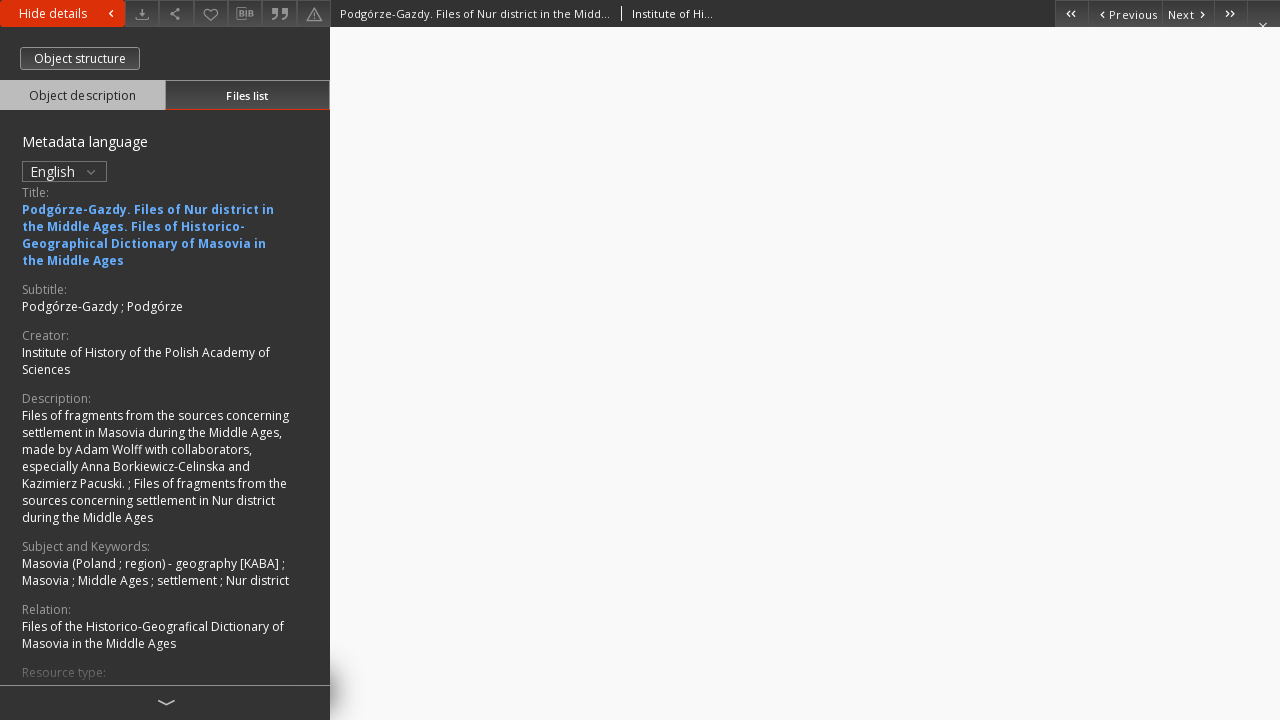

--- FILE ---
content_type: text/html;charset=utf-8
request_url: https://rcin.org.pl/dlibra/publication/70426/edition/53688/content?&ref=struct
body_size: 7651
content:
<!doctype html>
<html lang="en">
	<head>
		


<meta charset="utf-8">
<meta http-equiv="X-UA-Compatible" content="IE=edge">
<meta name="viewport" content="width=device-width, initial-scale=1">


<title>Podg&oacute;rze-Gazdy. Files of Nur district in the Middle Ages. Files of Historico-Geographical Dictionary of Masovia in the Middle Ages - Digital Repository of Scientific Institutes</title>
<meta name="Description" content="Files of fragments from the sources concerning settlement in Masovia during the Middle Ages, made by Adam Wolff with collaborators, especially Anna Borkiewicz-Celinska and Kazimierz Pacuski." />

<meta property="og:url"                content="https://rcin.org.pl/dlibra/publication/70426/edition/53688/content?" />
<meta property="og:type"               content="Object" />
<meta property="og:title"              content="Podg&oacute;rze-Gazdy. Files of Nur district in the Middle Ages. Files of Historico-Geographical Dictionary of Masovia in the Middle Ages - Digital Repository of Scientific Institutes" />
<meta property="og:description"        content="Files of fragments from the sources concerning settlement in Masovia during the Middle Ages, made by Adam Wolff with collaborators, especially Anna Borkiewicz-Celinska and Kazimierz Pacuski." />
<meta property="og:image"              content="https://rcin.org.pl/style/dlibra/default/img/items/book-without-img.svg" />

<link rel="icon" type="image/png" href="https://rcin.org.pl/style/common/img/icons/favicon.png" sizes="16x16"> 
<link rel="apple-touch-icon" href="https://rcin.org.pl/style/common/img/icons/apple-touch-icon.png">


<link rel="stylesheet" href="https://rcin.org.pl/style/dlibra/default/css/libs.css?20211005093418">
<link rel="stylesheet" href="https://rcin.org.pl/style/dlibra/default/css/main.css?20211005093418">
<link rel="stylesheet" href="https://rcin.org.pl/style/dlibra/default/css/colors.css?20211005093418">
<link rel="stylesheet" href="https://rcin.org.pl/style/dlibra/default/css/custom.css?20211005093418">


								<link rel="meta" type="application/rdf+xml" href="https://rcin.org.pl/dlibra/rdf.xml?type=e&amp;id=53688"/>
	
	<link rel="schema.DC" href="http://purl.org/dc/elements/1.1/" />
	<!--type is "document" for import all tags into zotero-->
	<meta name="DC.type" content="document" />
	<meta name="DC.identifier" content="https://rcin.org.pl/publication/70426" />
	
						<meta name="DC.creator" content="Institute of History of the Polish Academy of Sciences" />
								<meta name="DC.subject" content="Masovia (Poland ; region) - geography [KABA]" />
					<meta name="DC.subject" content="Masovia" />
					<meta name="DC.subject" content="Middle Ages" />
					<meta name="DC.subject" content="settlement" />
					<meta name="DC.subject" content="Nur district" />
								<meta name="DC.rights" content="Rights Reserved - Free Access" />
								<meta name="DC.format" content="application/pdf" />
								<meta name="DC.description" content="Files of fragments from the sources concerning settlement in Masovia during the Middle Ages, made by Adam Wolff with collaborators, especially Anna Borkiewicz-Celinska and Kazimierz Pacuski." />
					<meta name="DC.description" content="Files of fragments from the sources concerning settlement in Nur district during the Middle Ages" />
								<meta name="DC.language" content="lat ; pol" />
								<meta name="DC.title" content="Podg&oacute;rze-Gazdy ; Podg&oacute;rze" />
					<meta name="DC.title" content="Podg&oacute;rze-Gazdy. Files of Nur district in the Middle Ages. Files of Historico-Geographical Dictionary of Masovia in the Middle Ages" />
								<meta name="DC.type" content="Text" />
								<meta name="DC.relation" content="Files of the Historico-Geografical Dictionary of Masovia in the Middle Ages" />
					<meta name="DC.relation" content="oai:rcin.org.pl:publication:70426" />
			
								<meta name="citation_keywords" content="Masovia (Poland ; region) - geography [KABA]" />
		<meta name="citation_keywords" content="Masovia" />
		<meta name="citation_keywords" content="Middle Ages" />
		<meta name="citation_keywords" content="settlement" />
		<meta name="citation_keywords" content="Nur district" />
				<meta name="citation_title" content="Podg&oacute;rze-Gazdy. Files of Nur district in the Middle Ages. Files of Historico-Geographical Dictionary of Masovia in the Middle Ages" />
				<meta name="citation_language" content="lat ; pol" />
				<meta name="citation_journal_title" content="Files of the Historico-Geografical Dictionary of Masovia in the Middle Ages" />
				<meta name="citation_author" content="Institute of History of the Polish Academy of Sciences" />
				<meta name="citation_pdf_url" content="https://rcin.org.pl/Content/53688/PDF/WA303_70426_NUR_Podgorze-Gazdy.pdf" />
				<meta name="citation_online_date" content="2015/05/08" />
		
					
<!-- Global site tag (gtag.js) - Google Analytics -->
<script async src="https://www.googletagmanager.com/gtag/js?id=UA-45412433-1"></script>
<script>
  window.dataLayer = window.dataLayer || [];
  function gtag(){dataLayer.push(arguments);}
  gtag('js', new Date());

  gtag('config', 'UA-45412433-1');
</script>

<!-- Hotjar Tracking Code for -->

<!-- Facebook Pixel Code -->
<script>
  !function(f,b,e,v,n,t,s)
  {if(f.fbq)return;n=f.fbq=function(){n.callMethod?
  n.callMethod.apply(n,arguments):n.queue.push(arguments)};
  if(!f._fbq)f._fbq=n;n.push=n;n.loaded=!0;n.version='2.0';
  n.queue=[];t=b.createElement(e);t.async=!0;
  t.src=v;s=b.getElementsByTagName(e)[0];
  s.parentNode.insertBefore(t,s)}(window, document,'script',
  'https://connect.facebook.net/en_US/fbevents.js');
  fbq('init', '376561266817297');
  fbq('track', 'PageView');
</script>
<noscript><img height="1" width="1" style="display:none"
  src="https://www.facebook.com/tr?id=376561266817297&ev=PageView&noscript=1"
/></noscript>
<!-- End Facebook Pixel Code -->

			</head>

	<body class="fixed show-content">

					



<section>
<div id="show-content" tabindex="-1" data-oaiurl="https://rcin.org.pl/dlibra/oai-pmh-repository.xml?verb=GetRecord&amp;metadataPrefix=mets&amp;identifier=oai:rcin.org.pl:53688" data-editionid="53688" data-formatid="2">
    <div>
        <aside class="show-content__top-container js-top">
            <div class="show-content__details-container">
                <div class="show-content__close-container">
					<button type="button" class="info-close opened js-toggle-info"
						data-close="Hide details<i class='dlibra-icon-chevron-left'></i>"
						data-show="Show details<i class='dlibra-icon-chevron-right'></i>">
						Hide details
						<i class='dlibra-icon-chevron-right'></i>
					</button>
                </div>
                <ul class="show-content__buttons-list">
										    <li class="buttons-list__item">
							                            																	<a class="buttons-list__item--anchor js-analytics-content "
									   		aria-label="Download"
																						href="https://rcin.org.pl/Content/53688/download/" download>
										<span class="dlibra-icon-download"></span>
									</a>
								                            					    </li>
					
                    <li class="share buttons-list__item">
                      <div class="a2a_kit">
						                        <a aria-label="Share" class="a2a_dd buttons-list__item--anchor" href="https://www.addtoany.com/share">
													<span class="dlibra-icon-share"></span>
                        </a>
                      </div>
                    </li>

                    <li class="buttons-list__item">
						                        <button type="button" title="Add to favorites" aria-label="Add to favorites"
							data-addToFav="Add to favorites"
							data-deleteFromFav="Remove from favorites"
							data-ajaxurl="https://rcin.org.pl/dlibra/ajax.xml"
							data-ajaxparams="wid=Actions&amp;pageId=publication&amp;actionId=AddToFavouriteAction&amp;eid=53688"
							data-addedtofavlab="Added to favourities."
							data-removedfromfavlab="Removed from favourities"
							data-onlylogged="You have to be logged in"
							data-error="An error occured during adding to favourites"
							class=" buttons-list__item--button js-add-fav">
							<span class="dlibra-icon-heart"></span>
                        </button>
                    </li>

																				
										<li class="buttons-list__item">
											<div class="dropdown">
																								<button class="dropdown-toggle buttons-list__item--button buttons-list__item--button-bib" type="button" data-toggle="dropdown"
													title="Download bibliography description" aria-label="Download bibliography description">
													<span class="dlibra-icon-bib"></span>
												</button>
												<ul class="object__dropdown-bib dropdown-menu pull-left">
													<li>
														<a download="70426.ris" href="https://rcin.org.pl/dlibra/dlibra.ris?type=e&amp;id=53688">
															ris
														</a>
													</li>
													<li>
														<a download="70426.bib" href="https://rcin.org.pl/dlibra/dlibra.bib?type=e&amp;id=53688">
															BibTeX
														</a>
													</li>
													<li>
														<a download="70426.enw" href="https://rcin.org.pl/dlibra/dlibra.endnote?type=e&amp;id=53688">
															EndNote
														</a>
													</li>
													<li>
														<a download="70426.csv" href="https://rcin.org.pl/dlibra/dlibra.csv?type=e&amp;id=53688">
															Csv
														</a>
													</li>
												</ul>
											</div>
										</li>

																					<li class="buttons-list__item">
												<button title="Citation" class="buttons-list__item--anchor citations__show"
														data-ajaxurl="https://rcin.org.pl/dlibra/citations.json"
														data-ajaxparams="eid=53688">
													<span class="dlibra-icon-citation"></span>
												</button>
											</li>
										
										<li class="buttons-list__item">
																						<a aria-label="Report an error" href="https://rcin.org.pl/dlibra/report-problem?id=53688" class="buttons-list__item--anchor">
												<span class="dlibra-icon-warning"></span>
											</a>
										</li>

					                </ul>
            </div>
            <div class="show-content__title-container">
                <div>
																										<span class="show-content__main-header"> Podg&oacute;rze-Gazdy. Files of Nur district in the Middle Ages. Files of Historico-Geographical Dictionary of Masovia in the Middle Ages</span>
					
																																													<span class="show-content__subheader">Institute of History of the Polish Academy of Sciences</span>
					                </div>
                <ul class="show-content__object-navigation" data-pageid="53688">
																			<li class="object-navigation__item " data-pageid="53548">
												<a class="arrow-container" aria-label="First object on the list" href="https://rcin.org.pl/dlibra/publication/10587/edition/53548/content?&amp;ref=struct">
							<span class="dlibra-icon-chevron-left icon"></span>
							<span class="dlibra-icon-chevron-left icon-second"></span>
						</a>
					</li>
										

					<li class="object-navigation__item " data-pageid="53676">
												<a aria-label="Previous object on the list" href="https://rcin.org.pl/dlibra/publication/70420/edition/53676/content?&amp;ref=struct">
							<span class="text-info"><span class="dlibra-icon-chevron-left left"></span>Previous</span>
						</a>
					</li>
					
					
					<li class="object-navigation__item " data-pageid="53691">
												<a aria-label="Next object on the list" href="https://rcin.org.pl/dlibra/publication/70429/edition/53691/content?&amp;ref=struct">
							<span class="text-info">Next<span class="dlibra-icon-chevron-right right"></span></span>
						</a>
					</li>
															<li class="object-navigation__item " data-pageid="53594">
												<a class="arrow-container" aria-label="Last object on the list" href="https://rcin.org.pl/dlibra/publication/12301/edition/53594/content?&amp;ref=struct">
							<span class="dlibra-icon-chevron-right icon"></span>
							<span class="dlibra-icon-chevron-right icon-second"></span>
						</a>
					</li>
																					<li class="object-navigation__item show-content__close">
										<a class="arrow-container" aria-label="Close" href="https://rcin.org.pl/dlibra/publication/70426/edition/53688#structure"></a>
				</li>
                </ul>
            </div>
        </aside>
    </div>
    <div>
        <section class="show-content__details-column opened js-details-column">
							<a href="https://rcin.org.pl/dlibra/publication/70426/edition/53688#structure" class="show-content__group-object-btn">Object structure</a>
			
			<ul class="nav nav-tabs details__tabs" id="myTab">
                <li class="active details__tabs-item js-tab-switch">
                    <button type="button" data-target="#metadata" data-toggle="tab">Object description</button>
                </li>
                <li class="details__tabs-item js-tab-switch">
                    <button type="button" data-target="#files" data-toggle="tab">Files list</button>
                </li>
            </ul>

            <div class="tab-content details__tabs-content js-tabs-content">
                <div class="tab-pane details__tabs-pane active js-tab" id="metadata">
									<div class="show-content__details-top-wrapper">
						<div class="dropdown details__lang">
															<p class="details__lang-label">Metadata language</p>
								<button class="details__lang-toggle dropdown-toggle" type="button" data-toggle="dropdown">
									English
									<span class="dlibra-icon-chevron-down"></span>
								</button>
								<ul class="details__lang__dropdown-menu dropdown-menu">
																														<li>
												<a href="https://rcin.org.pl/dlibra/publication/70426/edition/53688/content?&amp;ref=struct&amp;meta-lang=pl">
													Polski
												</a>
											</li>
																																														</ul>
													</div>
					</div>
				
                        <div>
                                                            			<span class="details__header">Title:</span>
		<p class="details__text title">
						
																	<a href="https://rcin.org.pl//dlibra/metadatasearch?action=AdvancedSearchAction&type=-3&val1=Title:%22Podg%C3%B3rze%5C-Gazdy.+Files+of+Nur+district+in+the+Middle+Ages.+Files+of+Historico%5C-Geographical+Dictionary+of+Masovia+in+the+Middle+Ages%22"
					title="">
					Podg&oacute;rze-Gazdy. Files of Nur district in the Middle Ages. Files of Historico-Geographical Dictionary of Masovia in the Middle Ages
				</a>
								</p>
												<span class="details__header">Subtitle:</span>
		<p class="details__text ">
						
																	<a href="https://rcin.org.pl//dlibra/metadatasearch?action=AdvancedSearchAction&type=-3&val1=anothtitle:%22Podg%C3%B3rze%5C-Gazdy+%5C%3B+Podg%C3%B3rze%22"
					title="">
					Podg&oacute;rze-Gazdy ; Podg&oacute;rze
				</a>
								</p>
							                                                            			<span class="details__header">Creator:</span>
		<p class="details__text ">
						
					<a href="https://rcin.org.pl//dlibra/metadatasearch?action=AdvancedSearchAction&type=-3&val1=Creator:%22Institute+of+History+of+the+Polish+Academy+of+Sciences%22">
				Institute of History of the Polish Academy of Sciences
            </a>
																													
					</p>
				                                                            			<span class="details__header">Description:</span>
		<p class="details__text ">
						
																	<a href="https://rcin.org.pl//dlibra/metadatasearch?action=AdvancedSearchAction&type=-3&val1=Description:%22Files+of+fragments+from+the+sources+concerning+settlement+in+Masovia+during+the+Middle+Ages%2C+made+by+Adam+Wolff+with+collaborators%2C+especially+Anna+Borkiewicz%5C-Celinska+and+Kazimierz+Pacuski.%22"
					title="">
					Files of fragments from the sources concerning settlement in Masovia during the Middle Ages, made by Adam Wolff with collaborators, especially Anna Borkiewicz-Celinska and Kazimierz Pacuski.
				</a>
								; 
																	<a href="https://rcin.org.pl//dlibra/metadatasearch?action=AdvancedSearchAction&type=-3&val1=Description:%22Files+of+fragments+from+the+sources+concerning+settlement+in+Nur+district+during+the+Middle+Ages%22"
					title="">
					Files of fragments from the sources concerning settlement in Nur district during the Middle Ages
				</a>
								</p>
				                                                            			<span class="details__header">Subject and Keywords:</span>
		<p class="details__text ">
						
																	<a href="https://rcin.org.pl//dlibra/metadatasearch?action=AdvancedSearchAction&type=-3&val1=Subject:%22Masovia+%5C(Poland+%5C%3B+region%5C)+%5C-+geography+%5C%5BKABA%5C%5D%22"
					title="">
					Masovia (Poland ; region) - geography [KABA]
				</a>
								; 
																	<a href="https://rcin.org.pl//dlibra/metadatasearch?action=AdvancedSearchAction&type=-3&val1=Subject:%22Masovia%22"
					title="">
					Masovia
				</a>
								; 
																	<a href="https://rcin.org.pl//dlibra/metadatasearch?action=AdvancedSearchAction&type=-3&val1=Subject:%22Middle+Ages%22"
					title="">
					Middle Ages
				</a>
								; 
																	<a href="https://rcin.org.pl//dlibra/metadatasearch?action=AdvancedSearchAction&type=-3&val1=Subject:%22settlement%22"
					title="">
					settlement
				</a>
								; 
																	<a href="https://rcin.org.pl//dlibra/metadatasearch?action=AdvancedSearchAction&type=-3&val1=Subject:%22Nur+district%22"
					title="">
					Nur district
				</a>
								</p>
				                                                            			<span class="details__header">Relation:</span>
		<p class="details__text ">
						
																	<a href="https://rcin.org.pl//dlibra/metadatasearch?action=AdvancedSearchAction&type=-3&val1=Relation:%22Files+of+the+Historico%5C-Geografical+Dictionary+of+Masovia+in+the+Middle+Ages%22"
					title="">
					Files of the Historico-Geografical Dictionary of Masovia in the Middle Ages
				</a>
								</p>
				                                                            			<span class="details__header">Resource type:</span>
		<p class="details__text ">
						
																	<a href="https://rcin.org.pl//dlibra/metadatasearch?action=AdvancedSearchAction&type=-3&val1=Type:%22Text%22"
					title="">
					Text
				</a>
								</p>
				                                                            			<span class="details__header">Detailed Resource Type:</span>
		<p class="details__text ">
						
																	<a href="https://rcin.org.pl//dlibra/metadatasearch?action=AdvancedSearchAction&type=-3&val1=Detailtype:%22Files%22"
					title="">
					Files
				</a>
								</p>
				                                                            			<span class="details__header">Format:</span>
		<p class="details__text ">
						
																	<a href="https://rcin.org.pl//dlibra/metadatasearch?action=AdvancedSearchAction&type=-3&val1=Format:%22application%5C%2Fpdf%22"
					title="">
					application/pdf
				</a>
								</p>
				                                                            			<span class="details__header">Language:</span>
		<p class="details__text ">
						
																	<a href="https://rcin.org.pl//dlibra/metadatasearch?action=AdvancedSearchAction&type=-3&val1=Language:%22lat+%5C%3B+pol%22"
					title="">
					lat ; pol
				</a>
								</p>
				                                                            			<span class="details__header">Rights:</span>
		<p class="details__text ">
						
																	<a href="https://rcin.org.pl//dlibra/metadatasearch?action=AdvancedSearchAction&type=-3&val1=Rights:%22Rights+Reserved+%5C-+Free+Access%22"
					title="">
					Rights Reserved - Free Access
				</a>
								</p>
												<span class="details__header">Terms of use:</span>
		<p class="details__text ">
						
																	<a href="https://rcin.org.pl//dlibra/metadatasearch?action=AdvancedSearchAction&type=-3&val1=accrights:%22Copyright%5C-protected+material.+May+be+used+within+the+limits+of+statutory+user+freedoms%22"
					title="">
					Copyright-protected material. May be used within the limits of statutory user freedoms
				</a>
								</p>
							                                                            			<span class="details__header">Digitizing institution:</span>
		<p class="details__text ">
						
																	<a href="https://rcin.org.pl//dlibra/metadatasearch?action=AdvancedSearchAction&type=-3&val1=digital:%22Institute+of+History+of+the+Polish+Academy+of+Sciences%22"
					title="">
					Institute of History of the Polish Academy of Sciences
				</a>
								</p>
				                                                            			<span class="details__header">Original in:</span>
		<p class="details__text ">
						
																	<a href="https://rcin.org.pl//dlibra/metadatasearch?action=AdvancedSearchAction&type=-3&val1=original:%22Historical+Atlas+Section+of+the+Institute+of+History+PAS%22"
					title="">
					Historical Atlas Section of the Institute of History PAS
				</a>
								</p>
				                                                            			<span class="details__header">Projects co-financed by:</span>
		<p class="details__text ">
						
																	<a href="https://rcin.org.pl//dlibra/metadatasearch?action=AdvancedSearchAction&type=-3&val1=sponsor:%22Programme+Innovative+Economy%2C+2010%5C-2014%2C+Priority+Axis+2.+R%5C%26D+infrastructure%22"
					title="">
					Programme Innovative Economy, 2010-2014, Priority Axis 2. R&amp;D infrastructure
				</a>
								; 
																	<a href="https://rcin.org.pl//dlibra/metadatasearch?action=AdvancedSearchAction&type=-3&val1=sponsor:%22European+Union.+European+Regional+Development+Fund%22"
					title="">
					European Union. European Regional Development Fund
				</a>
								</p>
				                                                            			<span class="details__header">Access:</span>
		<p class="details__text ">
						
																	<a href="https://rcin.org.pl//dlibra/metadatasearch?action=AdvancedSearchAction&type=-3&val1=Access:%22Open%22"
					title="">
					Open
				</a>
								</p>
				                                                    </div>
                    </div>
				</div>

                <div class="tab-pane details__tabs-pane js-tab" id="files">
					<ul id="publicationFiles" class="pub-list">
					</ul>
                </div>
            </div>
			<div class="details__more-button hidden js-more-button">
				<span class="dlibra-icon-chevron-long-down"></span>
			</div>
        </section>

        <section>
            <div class="show-content__iframe-wrapper opened js-iframe-wrapper">
            												<iframe tabindex="-1" id="js-main-frame" src="https://rcin.org.pl//Content/53688/PDF/WA303_70426_NUR_Podgorze-Gazdy.pdf" allowfullscreen title="main-frame" title="1">
						</iframe>
					            	            </div>
        </section>
    </div>
</div>
</section>
<div class="modal fade modal--addToFav" tabindex="-1" role="dialog" data-js-modal='addToFav'>
  <div class="modal-dialog" role="document">
    <div class="modal-content">
      <div class="modal-body">
        <p class="js-addToFav-text"></p>
      </div>
      <div class="modal-footer pull-right">
        <button type="button" class="modal-button" data-dismiss="modal">Ok</button>
      </div>
			<div class="clearfix"></div>
    </div><!-- /.modal-content -->
  </div><!-- /.modal-dialog -->
</div><!-- /.modal -->


<div class="modal fade modal--access" tabindex="-1" role="dialog" data-js-modal="access">
  <div class="modal-dialog js-modal-inner" role="document">
    <div class="modal-content">
      <button type="button" class="modal-close" data-dismiss="modal" aria-label="Close"></button>
      <div class="modal-header">
        <h4 class="modal-title">Secured publication</h4>
      </div>
			<div class="settings__error js-settings-errors">
					<div id="incorrect_captcha" class="settings__error-item js-settings-error" style="display: none;">
						<span>Sending declined. Incorrect text from the image.</span>
						<button class="settings__error-close js-error-close" title="Close"
								aria-label="Close"></button>
	</div>
	<div id="recaptcha_fail" class="settings__error-item js-settings-error" style="display: none;">
						<span>Sending declined. reCAPTCHA verification has failed.</span>
						<button class="settings__error-close js-error-close" title="Close"
								aria-label="Close"></button>
	</div>
			</div>
			<form id="sendPermissionRequestForm" action="javascript:void(0)">
				<div class="modal-body">
					 <p class="modal-desc">This publication is unavailable to your account. If you have more privileged account please try to use it
or contact with the institution connected to this digital library.</p>
					 <label class="modal-label" for="userEmail">Type your email<sup>*</sup></label>
					 <input class="modal-input" required type="email" name="userEmail" id="userEmail" value="" >
					 <input type="hidden" name="editionId" value="53688" id="editionId">
					 <input type="hidden" name="publicationId" value="70426" id="publicationId">
					 <label class="modal-label" for="requestReason">Type your reason<sup>*</sup></label>
					 <textarea class="modal-textarea" required name="requestReason" id="requestReason" cols="50" rows="5" ></textarea>
					 <input type="hidden" name="homeURL" id="homeURL" value="https://rcin.org.pl/dlibra">
					  			<div class="modal-captcha">
			<img id="captcha" src="https://rcin.org.pl/captcha" width="175" height="40" alt="verification"/>
			<label class="modal-label" for="answer">Enter the text above. <sup>*</sup></label>
			<input class="modal-input" name="answer" id="answer" type="text" size="30" maxLength="30" required
				   aria-required="true"/>
		</div>
					</div>
				<div class="modal-footer">
					<button type="button" class="btn btn-default modal-dismiss" data-dismiss="modal">Cancel</button>
					<button class="modal-submit js-send-request">Send</button>
				</div>
		 </form>
    </div><!-- /.modal-content -->
  </div><!-- /.modal-dialog -->
  <div class="modal-more hidden js-modal-more"></div>
</div><!-- /.modal -->

	<div class="citations__modal">
    <div class="citations__modal--content">
        <div class="citations__modal__header">
            <span class="citations__modal--close">&times;</span>
            <h3 class="citations__modal__header--text">Citation</h3>
        </div>
        <div class="citations__modal--body targetSet">
            <div class="citations__navbar">
                <p>Citation style:
                                            <select class="citations__select">
                                                            <option value="iso690-author-date">ISO690</option>
                                                            <option value="apa">APA</option>
                                                            <option value="modern-language-association">MLA</option>
                                                            <option value="chicago-author-date">Chicago</option>
                                                    </select>
                                    </p>
            </div>
                            <label id="iso690-author-date-label" for="iso690-author-date" class="citations__modal--citation-label target-label" >ISO690</label>
                <textarea id="iso690-author-date" class="citations__modal--citation target"  readonly></textarea>
                            <label id="apa-label" for="apa" class="citations__modal--citation-label target-label" style="display: none;">APA</label>
                <textarea id="apa" class="citations__modal--citation target" style="display: none;" readonly></textarea>
                            <label id="modern-language-association-label" for="modern-language-association" class="citations__modal--citation-label target-label" style="display: none;">MLA</label>
                <textarea id="modern-language-association" class="citations__modal--citation target" style="display: none;" readonly></textarea>
                            <label id="chicago-author-date-label" for="chicago-author-date" class="citations__modal--citation-label target-label" style="display: none;">Chicago</label>
                <textarea id="chicago-author-date" class="citations__modal--citation target" style="display: none;" readonly></textarea>
                    </div>
    </div>
</div>
<script>
  var a2a_config = a2a_config || {};
  a2a_config.onclick = 1;
  a2a_config.locale = "pl";
  a2a_config.color_main = "404040";
  a2a_config.color_border = "525252";
  a2a_config.color_link_text = "f1f1f1";
  a2a_config.color_link_text_hover = "f1f1f1";
  a2a_config.color_bg = "353535";
  a2a_config.icon_color = "#4e4e4e";
	a2a_config.num_services = 6;
	a2a_config.prioritize = ["facebook", "wykop", "twitter", "pinterest", "email", "gmail"];
</script>
<script async src="https://static.addtoany.com/menu/page.js"></script>



					  <div class="modal--change-view modal fade"  tabindex="-1" role="dialog" data-js-modal='changeView'>
    <div class="modal-dialog js-modal-inner">
    <div class="modal-content">
        <button type="button" class="modal-close" data-dismiss="modal" aria-label="Close"></button>
        <div class="modal-header">
          <h4 class="modal-title">How would you like to display the object?</h4>
        </div>
        <div class="modal-body">
                    	                                      <div class="viewMode__section">
              <label class="viewMode__accordion-trigger" data-js-viewmode-trigger="checked">
                  <input name="viewMode" checked class="js-viewMode-option viewMode__radio" type="radio" data-contenturl="https://rcin.org.pl/Content/53688/PDF/WA303_70426_NUR_Podgorze-Gazdy.pdf" data-value="browser">
                  <span>Let My browser handle publication's content.</span>
              </label>

              <div class="viewMode__accordion-wrapper open js-viewmode-wrapper">
                              </div>
            </div>
                              </div>
        <div class="modal-footer">
          <div class="viewMode__remember">
            <label>
              <input class="viewMode__checkbox remember-mode-checkbox" type="checkbox" data-cookiename="handler_application/pdf_false" data-cookiettl="604800000" data-cookiepath="'/'" checked> <span>Remember my choice</span>
            </label>
          </div>
          <a href="" class="viewMode__submit pull-right js-viewMode-select">Apply</a>
          <div class="clearfix"></div>

        </div>
        </div>
      </div>
  </div><!-- /.modal -->

		
		<script src="https://rcin.org.pl/style/dlibra/default/js/script-jquery.min.js"></script>
		<script src="https://rcin.org.pl/style/dlibra/default/js/libs.min.js?20211005093418"></script>
		<script src="https://rcin.org.pl/style/dlibra/default/js/main.min.js?20211005093418"></script>
		<script src="https://rcin.org.pl/style/dlibra/default/js/custom.min.js?20211005093418"></script>
	</body>
</html>
